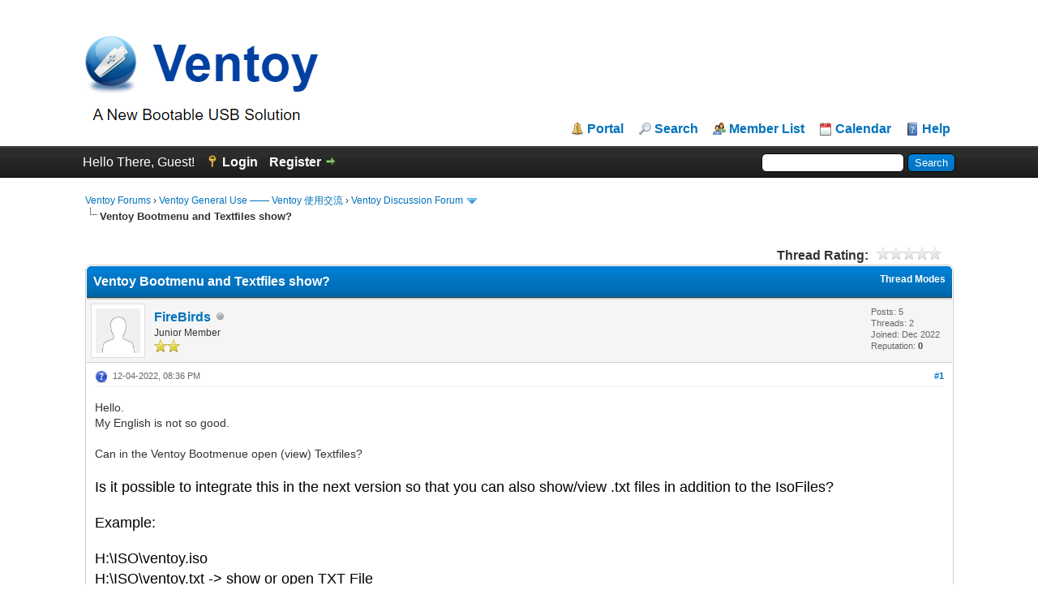

--- FILE ---
content_type: application/javascript
request_url: https://forums.ventoy.net/jscripts/rating.js?ver=1821
body_size: 1149
content:
var Rating = {
	init: function()
	{
		var rating_elements = $(".star_rating");
		rating_elements.each(function()
		{
			var rating_element = $(this);
			var elements = rating_element.find("li a");
			if(rating_element.hasClass("star_rating_notrated"))
			{
				elements.each(function()
				{
					var element = $(this);
					element.on('click', function()
					{
						var parameterString = element.attr("href").replace(/.*\?(.*)/, "$1");
						return Rating.add_rating(parameterString);
					});
				});
			}
			else
			{
				elements.each(function()
				{
					var element = $(this);
					element.attr("onclick", "return false;");
					element.css("cursor", "default");
					var element_id = element.attr("href").replace(/.*\?(.*)/, "$1").match(/tid=(.*)&(.*)&/)[1];
					element.attr("title", $("#current_rating_"+element_id).text());
				});
			}
		});
	},

	build_forumdisplay: function(tid, options)
	{
		var list = $("#rating_thread_"+tid);
		if(!list.length)
		{
			return;
		}
		
		list.addClass("star_rating")
			.addClass(options.extra_class);

		list_classes = new Array();
		list_classes[1] = 'one_star';
		list_classes[2] = 'two_stars';
		list_classes[3] = 'three_stars';
		list_classes[4] = 'four_stars';
		list_classes[5] = 'five_stars';

		for(var i = 1; i <= 5; i++)
		{
			var list_element = $("<li></li>");
			var list_element_a = $("<a></a>");
			list_element_a.addClass(list_classes[i])
						  .attr("title", lang.stars[i])
						  .attr("href", "./ratethread.php?tid="+tid+"&rating="+i+"&my_post_key="+my_post_key)
			              .html(i);
			list_element.append(list_element_a);
			list.append(list_element);
		}
	},

	add_rating: function(parameterString)
	{
		var tid = parameterString.match(/tid=(.*)&(.*)&/)[1];
		var rating = parameterString.match(/rating=(.*)&(.*)/)[1];
		$.ajax(
		{
			url: 'ratethread.php?ajax=1&my_post_key='+my_post_key+'&tid='+tid+'&rating='+rating,
			async: true,
			method: 'post',
			dataType: 'json',
	        complete: function (request)
	        {
	        	Rating.rating_added(request, tid);
	        }
		});
		return false;
	},

	rating_added: function(request, element_id)
	{
		var json = JSON.parse(request.responseText);
		if(json.hasOwnProperty("errors"))
		{
			$.each(json.errors, function(i, error)
			{
				$.jGrowl(lang.ratings_update_error + ' ' + error, {theme:'jgrowl_error'});
			});
		}
		else if(json.hasOwnProperty("success"))
		{
			var element = $("#rating_thread_"+element_id);
			element.parent().before(element.next());
			element.removeClass("star_rating_notrated");

			$.jGrowl(json.success, {theme:'jgrowl_success'});
			if(json.hasOwnProperty("average"))
			{
				$("#current_rating_"+element_id).html(json.average);
			}

			var rating_elements = $(".star_rating");
			rating_elements.each(function()
			{
				var rating_element = $(this);
				var elements = rating_element.find("li a");
				if(rating_element.hasClass('star_rating_notrated'))
				{
					elements.each(function()
					{
						var element = $(this);
						if(element.attr("id") == "rating_thread_" + element_id)
						{
							element.attr("onclick", "return false;")
								   .css("cursor", "default")
							       .attr("title", $("#current_rating_"+element_id).text());
						}
					});
				}
			});
			$("#current_rating_"+element_id).css("width", json.width+"%");
		}
	}
};

if(use_xmlhttprequest == 1)
{
	$(function()
	{
		Rating.init();
	});
}